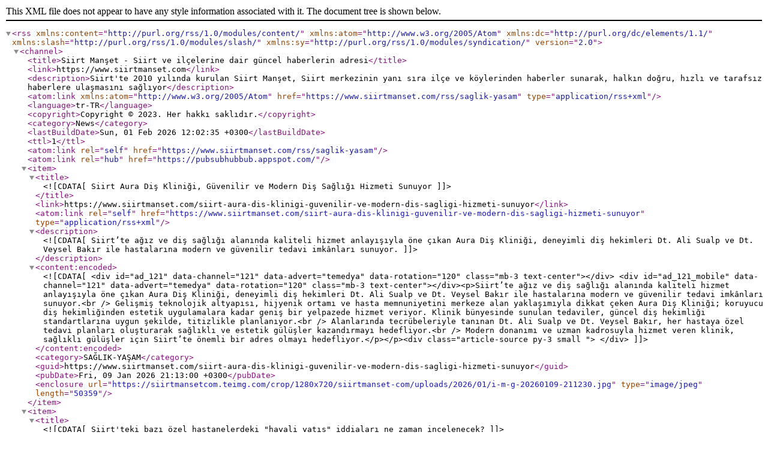

--- FILE ---
content_type: text/xml; charset=utf-8
request_url: https://www.siirtmanset.com/rss/saglik-yasam
body_size: 14287
content:
<?xml version="1.0" encoding="UTF-8"?>
<rss xmlns:content="http://purl.org/rss/1.0/modules/content/" xmlns:atom="http://www.w3.org/2005/Atom" xmlns:dc="http://purl.org/dc/elements/1.1/" xmlns:slash="http://purl.org/rss/1.0/modules/slash/" xmlns:sy="http://purl.org/rss/1.0/modules/syndication/" version="2.0">
  <channel>
    <title>Siirt Manşet - Siirt ve ilçelerine dair güncel haberlerin adresi</title>
    <link>https://www.siirtmanset.com</link>
    <description>Siirt'te 2010 yılında kurulan Siirt Manşet, Siirt merkezinin yanı sıra ilçe ve köylerinden haberler sunarak, halkın doğru, hızlı ve tarafsız haberlere ulaşmasını sağlıyor</description>
    <atom:link xmlns:atom="http://www.w3.org/2005/Atom" href="https://www.siirtmanset.com/rss/saglik-yasam" type="application/rss+xml"/>
    <language>tr-TR</language>
    <copyright>Copyright © 2023. Her hakkı saklıdır.</copyright>
    <category>News</category>
    <lastBuildDate>Sun, 01 Feb 2026 12:02:35 +0300</lastBuildDate>
    <ttl>1</ttl>
    <atom:link rel="self" href="https://www.siirtmanset.com/rss/saglik-yasam"/>
    <atom:link rel="hub" href="https://pubsubhubbub.appspot.com/"/>
    <item>
      <title><![CDATA[Siirt Aura Diş Kliniği, Güvenilir ve Modern Diş Sağlığı Hizmeti Sunuyor]]></title>
      <link>https://www.siirtmanset.com/siirt-aura-dis-klinigi-guvenilir-ve-modern-dis-sagligi-hizmeti-sunuyor</link>
      <atom:link rel="self" href="https://www.siirtmanset.com/siirt-aura-dis-klinigi-guvenilir-ve-modern-dis-sagligi-hizmeti-sunuyor" type="application/rss+xml"/>
      <description><![CDATA[Siirt’te ağız ve diş sağlığı alanında kaliteli hizmet anlayışıyla öne çıkan Aura Diş Kliniği, deneyimli diş hekimleri Dt. Ali Sualp ve Dt. Veysel Bakır ile hastalarına modern ve güvenilir tedavi imkânları sunuyor.]]></description>
      <content:encoded><![CDATA[<div id="ad_121" data-channel="121" data-advert="temedya" data-rotation="120" class="mb-3 text-center"></div>
                                <div id="ad_121_mobile" data-channel="121" data-advert="temedya" data-rotation="120" class="mb-3 text-center"></div><p>Siirt’te ağız ve diş sağlığı alanında kaliteli hizmet anlayışıyla öne çıkan Aura Diş Kliniği, deneyimli diş hekimleri Dt. Ali Sualp ve Dt. Veysel Bakır ile hastalarına modern ve güvenilir tedavi imkânları sunuyor.<br />
Gelişmiş teknolojik altyapısı, hijyenik ortamı ve hasta memnuniyetini merkeze alan yaklaşımıyla dikkat çeken Aura Diş Kliniği; koruyucu diş hekimliğinden estetik uygulamalara kadar geniş bir yelpazede hizmet veriyor. Klinik bünyesinde sunulan tedaviler, güncel diş hekimliği standartlarına uygun şekilde, titizlikle planlanıyor.<br />
Alanlarında tecrübeleriyle tanınan Dt. Ali Sualp ve Dt. Veysel Bakır, her hastaya özel tedavi planları oluşturarak sağlıklı ve estetik gülüşler kazandırmayı hedefliyor.<br />
Modern donanımı ve uzman kadrosuyla hizmet veren klinik, sağlıklı gülüşler için Siirt’te önemli bir adres olmayı hedefliyor.</p></p><div class="article-source py-3 small ">
                </div>
]]></content:encoded>
      <category>SAĞLIK-YAŞAM</category>
      <guid>https://www.siirtmanset.com/siirt-aura-dis-klinigi-guvenilir-ve-modern-dis-sagligi-hizmeti-sunuyor</guid>
      <pubDate>Fri, 09 Jan 2026 21:13:00 +0300</pubDate>
      <enclosure url="https://siirtmansetcom.teimg.com/crop/1280x720/siirtmanset-com/uploads/2026/01/i-m-g-20260109-211230.jpg" type="image/jpeg" length="50359"/>
    </item>
    <item>
      <title><![CDATA[Siirt'teki bazı özel hastanelerdeki "hayali yatış" iddiaları ne zaman incelenecek?]]></title>
      <link>https://www.siirtmanset.com/siirtteki-bazi-ozel-hastanelerdeki-hayali-yatis-iddialari-ne-zaman-incelenecek</link>
      <atom:link rel="self" href="https://www.siirtmanset.com/siirtteki-bazi-ozel-hastanelerdeki-hayali-yatis-iddialari-ne-zaman-incelenecek" type="application/rss+xml"/>
      <description><![CDATA[Siirt'te bazı özel hastanelerin, gerçekte yatış yapılmayan hastalar üzerinden fazla yatış bildiriminde bulunduğu iddiası var.]]></description>
      <content:encoded><![CDATA[<p>Siirt'te bazı özel hastanelerin, gerçekte yatış yapılmayan hastalar üzerinden fazla yatış bildiriminde bulunduğu iddiaları kamuoyunda ciddi rahatsızlık yaratıyor.</p>

<p>Sağlık Bakanlığı’nın bu iddialar üzerine kapsamlı ve tavizsiz bir denetim başlatması bekleniyor.</p>

<p>İddialara göre; özellikle koronavirüs salgını döneminde, hastaneye günübirlik başvurup aynı gün taburcu edilen veya yatış sonrası bazı vatandaşlara sistem üzerinde yatış yapılmış gibi gösterildiği öne sürülüyor. Bu kapsamda son 5 yılın geriye dönük olarak incelenmesi gerektiği vurgulanıyor.</p>

<p>Söz konusu usulsüzlüklerin; yatak ücreti, refakatçi bedeli ve kullanılmayan ilaçların faturalandırılması gibi kalemlerle kamu zararına yol açtığı iddiaları ise konunun vahametini daha da artırıyor.</p><div id="ad_121" data-channel="121" data-advert="temedya" data-rotation="120" class="mb-3 text-center"></div>
                                <div id="ad_121_mobile" data-channel="121" data-advert="temedya" data-rotation="120" class="mb-3 text-center"></div>

<p>Bunun yanı sıra vatandaşların, e-Nabız sistemleri üzerinden özel hastane kayıtlarını mutlaka kontrol etmesi; bilgileri dışında görünen yatışlar, refakatçi ücretleri ve ilaç girişlerini Sağlık Bakanlığı, SGK ve ilgili denetim birimlerine gecikmeden bildirmesi gerektiği belirtiliyor.</p>

<p>Bu iddialar basit bir muhasebe hatası değil; kamu kaynaklarının istismarı ve vatandaşın sağlık hakkının suistimali anlamına geliyor.</p>

<p>Sağlık alanında en küçük şaibeye dahi tahammül edilmemesi gerekirken, Sağlık Bakanlığı'nın yapacağı kapsamlı denetim sonucu gerçeklerin ortaya çıkması talep ediliyor. </p></p><div class="article-source py-3 small ">
                </div>
]]></content:encoded>
      <category>GÜNDEM, SAĞLIK-YAŞAM</category>
      <guid>https://www.siirtmanset.com/siirtteki-bazi-ozel-hastanelerdeki-hayali-yatis-iddialari-ne-zaman-incelenecek</guid>
      <pubDate>Wed, 17 Dec 2025 05:14:00 +0300</pubDate>
      <enclosure url="https://siirtmansetcom.teimg.com/crop/1280x720/siirtmanset-com/uploads/2025/12/in-shot-20251217-051349460.jpg" type="image/jpeg" length="95683"/>
    </item>
    <item>
      <title><![CDATA[Siirt’te KOAH Hastalığı Ele Alındı]]></title>
      <link>https://www.siirtmanset.com/siirtte-koah-hastaligi-ele-alindi</link>
      <atom:link rel="self" href="https://www.siirtmanset.com/siirtte-koah-hastaligi-ele-alindi" type="application/rss+xml"/>
      <description><![CDATA[Siirt Eğitim ve Araştırma Hastanesinde, personellere yönelik Kronik Obstrüktif Akciğer Hastalığı (KOAH) ile ilgili eğitim programı düzenlendi.]]></description>
      <content:encoded><![CDATA[<p>Siirt Eğitim ve Araştırma Hastanesinde, personellere yönelik Kronik Obstrüktif Akciğer Hastalığı (KOAH) ile ilgili eğitim programı düzenlendi.</p>

<p>Eğitim kapsamında, KOAH’ın oluşum mekanizmaları ve klinik bulguları, sigara ve çevresel faktörlerin hastalık üzerindeki etkileri, erken tanının önemi ve kullanılan tanı yöntemleri, güncel tedavi protokollerinde inhaler tedaviler ve cihaz kullanımı, atak yönetimi ve hastalığın ilerlemesini yavaşlatmaya yönelik koruyucu yaklaşımlar ele alındı.</p><div id="ad_121" data-channel="121" data-advert="temedya" data-rotation="120" class="mb-3 text-center"></div>
                                <div id="ad_121_mobile" data-channel="121" data-advert="temedya" data-rotation="120" class="mb-3 text-center"></div>

<p>Program sonunda katılımcılarla interaktif bir soru-cevap bölümü yapılarak klinik uygulamalarda sık karşılaşılan durumlar üzerinden değerlendirmeler yapıldı.</p></p><div class="article-source py-3 small ">
                </div>
]]></content:encoded>
      <category>SAĞLIK-YAŞAM</category>
      <guid>https://www.siirtmanset.com/siirtte-koah-hastaligi-ele-alindi</guid>
      <pubDate>Fri, 21 Nov 2025 09:27:00 +0300</pubDate>
      <enclosure url="https://siirtmansetcom.teimg.com/crop/1280x720/siirtmanset-com/uploads/2025/11/20251120aw583492.jpg" type="image/jpeg" length="33953"/>
    </item>
    <item>
      <title><![CDATA[Siirt Eczacı Odası'ndan Dünya Diyabet Günü Farkındalık Etkinliği]]></title>
      <link>https://www.siirtmanset.com/siirt-eczaci-odasindan-dunya-diyabet-gunu-farkindalik-etkinligi</link>
      <atom:link rel="self" href="https://www.siirtmanset.com/siirt-eczaci-odasindan-dunya-diyabet-gunu-farkindalik-etkinligi" type="application/rss+xml"/>
      <description><![CDATA[Siirt Eczacı Odası ve Siirt İl Sağlık Müdürlüğü iş birliğiyle, 14 Kasım Dünya Diyabet Günü kapsamında SiirtPark AVM’de vatandaşlara yönelik farkındalık etkinliği gerçekleştirildi.]]></description>
      <content:encoded><![CDATA[<p>Siirt Eczacı Odası ve Siirt İl Sağlık Müdürlüğü iş birliğiyle, 14 Kasım Dünya Diyabet Günü kapsamında SiirtPark AVM’de vatandaşlara yönelik farkındalık etkinliği gerçekleştirildi.</p>

<p>Yoğun ilgi gören etkinlikte diyabet konusunda bilgilendirme yapılırken, erken tanının önemi vurgulandı.</p><div id="ad_121" data-channel="121" data-advert="temedya" data-rotation="120" class="mb-3 text-center"></div>
                                <div id="ad_121_mobile" data-channel="121" data-advert="temedya" data-rotation="120" class="mb-3 text-center"></div>

<p>Etkinlik çerçevesinde ziyaretçilere ücretsiz kan şekeri ölçümü yapıldı. Sağlık ekipleri, diyabetin risk faktörleri, belirtileri ve tedavi süreçleri hakkında vatandaşları bilgilendirerek, özellikle erken teşhisin hayati önem taşıdığına dikkat çekti.</p>

<p>Uzmanlar ayrıca sağlıklı beslenme, düzenli fiziksel aktivite ve ilaç uyumu konusunda önerilerde bulunarak diyabetle mücadelenin günlük yaşam alışkanlıklarıyla yakından ilişkili olduğunu ifade etti.</p>

<p>Etkinliği düzenleyen kurumlar, toplumsal farkındalığın artmasının diyabetle mücadelede önemli bir adım olduğunu belirterek katılım sağlayan tüm vatandaşlara teşekkür etti.</p></p><div class="article-source py-3 small ">
                </div>
]]></content:encoded>
      <category>SAĞLIK-YAŞAM</category>
      <guid>https://www.siirtmanset.com/siirt-eczaci-odasindan-dunya-diyabet-gunu-farkindalik-etkinligi</guid>
      <pubDate>Wed, 19 Nov 2025 18:13:00 +0300</pubDate>
      <enclosure url="https://siirtmansetcom.teimg.com/crop/1280x720/siirtmanset-com/uploads/2025/11/fee0bf5d-92fc-4aa8-9898-d8a70f174aae.jpeg" type="image/jpeg" length="13338"/>
    </item>
    <item>
      <title><![CDATA[Siirt’te "Sigarayı Bırak-Kazan" Kampanyası]]></title>
      <link>https://www.siirtmanset.com/siirtte-sigarayi-birak-kazan-kampanyasi</link>
      <atom:link rel="self" href="https://www.siirtmanset.com/siirtte-sigarayi-birak-kazan-kampanyasi" type="application/rss+xml"/>
      <description><![CDATA[Siirt Valiliği bünyesinde, İl Sağlık Müdürlüğü tarafından "Bağımlılıkla Mücadele Seferberliği" kapsamında toplumda tütün kullanımını azaltmak ve vatandaşları dumansız bir yaşam konusunda bilinçlendirmek ve farkındalık oluşturmak amacıyla 1 Aralık 2025 tarihinde "Sigarayı Bırak-Kazan" kampanyası düzenlenecek.]]></description>
      <content:encoded><![CDATA[<p>Siirt Valiliği bünyesinde, İl Sağlık Müdürlüğü tarafından "Bağımlılıkla Mücadele Seferberliği" kapsamında toplumda tütün kullanımını azaltmak ve vatandaşları dumansız bir yaşam konusunda bilinçlendirmek ve farkındalık oluşturmak amacıyla 1 Aralık 2025 tarihinde "Sigarayı Bırak-Kazan" kampanyası düzenlenecek.</p><div id="ad_121" data-channel="121" data-advert="temedya" data-rotation="120" class="mb-3 text-center"></div>
                                <div id="ad_121_mobile" data-channel="121" data-advert="temedya" data-rotation="120" class="mb-3 text-center"></div>

<p>En az bir yıl boyunca sigara içen ve 18 yaşını doldurmuş herkesin başvurabileceği kampanyada, başvuran kişilerin sigara içip içmediği şahitlerce ve uzman hekimlerce belirlenecek. Başvuran kişiler önceden haber vermeksizin uzman hekim kontrolüne çağrılacak, çağrıya icabet etmeyen katılımcılar elenecek. Bırakma gününden itibaren 1 ay süreyle sigara içmeyenler ve diğer tütün ürünlerini kullanmayanlar, ödül için kuraya katılmaya hak kazanacak. Katılımcılar arasında, noter huzurunda, çekilecek kura ile ödül için 4 asil, 4 yedek talihli belirlenecek ve çeyrek altınla ödüllendirilecek.</p>

<p>Kampanyanın 1 Aralık 2025 tarihinde başlayacak ve 1 Ocak 2026 tarihinde sona erecek</p></p><div class="article-source py-3 small ">
                </div>
]]></content:encoded>
      <category>SAĞLIK-YAŞAM</category>
      <guid>https://www.siirtmanset.com/siirtte-sigarayi-birak-kazan-kampanyasi</guid>
      <pubDate>Sat, 15 Nov 2025 09:29:00 +0300</pubDate>
      <enclosure url="https://siirtmansetcom.teimg.com/crop/1280x720/siirtmanset-com/uploads/2025/11/ekran-goruntusu-2025-11-15-093120.jpg" type="image/jpeg" length="49573"/>
    </item>
    <item>
      <title><![CDATA[Pervari’de Yerinde İzleme ve Değerlendirme Denetimi Yapıldı]]></title>
      <link>https://www.siirtmanset.com/pervaride-yerinde-izleme-ve-degerlendirme-denetimi-yapildi</link>
      <atom:link rel="self" href="https://www.siirtmanset.com/pervaride-yerinde-izleme-ve-degerlendirme-denetimi-yapildi" type="application/rss+xml"/>
      <description><![CDATA[Siirt İl Sağlık Müdürlüğü, sağlık hizmetlerinin kalitesini artırmak ve vatandaşlara sunulan hizmetleri yerinde değerlendirmek amacıyla Pervari ilçesinde izleme ve değerlendirme denetimi gerçekleştirdi.]]></description>
      <content:encoded><![CDATA[<p>Siirt İl Sağlık Müdürlüğü, sağlık hizmetlerinin kalitesini artırmak ve vatandaşlara sunulan hizmetleri yerinde değerlendirmek amacıyla Pervari ilçesinde izleme ve değerlendirme denetimi gerçekleştirdi.</p><div id="ad_121" data-channel="121" data-advert="temedya" data-rotation="120" class="mb-3 text-center"></div>
                                <div id="ad_121_mobile" data-channel="121" data-advert="temedya" data-rotation="120" class="mb-3 text-center"></div>

<p>Denetim, Halk Sağlığı Hizmetleri Başkanı Uzm. Dr. Damla Taşçı Küçükşen ve Toplum Sağlığı Birim Sorumlusu Adem Çelik tarafından yürütüldü. İncelemelere, Pervari Toplum Sağlığı Merkezi Başkanı Dr. Elif Cengiz de eşlik etti.</p>

<p>Ziyaretler kapsamında, Pervari Devlet Hastanesi bünyesindeki KETEM birimi, Pervari Aile Sağlığı Merkezi, Beğendik Aile Sağlığı Merkezi ve Pervari Ormandalı Sağlık Evi yerinde incelendi.</p>

<p>Denetimlerde; sağlık hizmetlerinin etkinliği, vatandaşlara sunulan koruyucu ve tedavi edici hizmetlerin kalitesi, personel işleyişi ve kayıt sistemleri değerlendirildi. Tespit edilen güçlü yönlerin korunması, iyileştirmeye açık alanlarda ise geliştirme çalışmaları yapılması yönünde değerlendirmelerde bulunuldu.</p>

<p>Ziyaretin sonunda, ilçede yürütülen sağlık hizmetlerinin daha verimli ve erişilebilir hale getirilmesi amacıyla yapılacak planlı çalışmalar hakkında karşılıklı görüş alışverişinde bulunuldu.</p></p><div class="article-source py-3 small ">
                </div>
]]></content:encoded>
      <category>SAĞLIK-YAŞAM</category>
      <guid>https://www.siirtmanset.com/pervaride-yerinde-izleme-ve-degerlendirme-denetimi-yapildi</guid>
      <pubDate>Thu, 13 Nov 2025 18:11:00 +0300</pubDate>
      <enclosure url="https://siirtmansetcom.teimg.com/crop/1280x720/siirtmanset-com/uploads/2025/11/i-m-g-20251112-w-a0007-scaled.jpg" type="image/jpeg" length="41919"/>
    </item>
    <item>
      <title><![CDATA[Siirt’te Halk Sağlığı Başkanlığı’ndan Geniş Kapsamlı Değerlendirme Toplantısı]]></title>
      <link>https://www.siirtmanset.com/siirtte-halk-sagligi-baskanligindan-genis-kapsamli-degerlendirme-toplantisi</link>
      <atom:link rel="self" href="https://www.siirtmanset.com/siirtte-halk-sagligi-baskanligindan-genis-kapsamli-degerlendirme-toplantisi" type="application/rss+xml"/>
      <description><![CDATA[Siirt İl Sağlık Müdürlüğü Halk Sağlığı Başkanlığı, il genelinde görev yapan Toplum Sağlığı Merkezi Başkanları ve İlçe Sağlık Müdürleri ile geniş katılımlı bir değerlendirme toplantısı gerçekleştirdi.]]></description>
      <content:encoded><![CDATA[<p>Siirt İl Sağlık Müdürlüğü Halk Sağlığı Başkanlığı, il genelinde görev yapan Toplum Sağlığı Merkezi Başkanları ve İlçe Sağlık Müdürleri ile geniş katılımlı bir değerlendirme toplantısı gerçekleştirdi.</p>

<p>Toplantının ana amacı; kurumlar arası koordinasyonu güçlendirmek, iletişimi artırmak ve vatandaşlara daha etkin, kaliteli ve erişilebilir sağlık hizmeti sunmak için yürütülecek çalışmaların planlanması oldu.</p>

<p>Görüşmelerde, sahada yürütülen halk sağlığı hizmetlerinin etkinliği, birimler arası iş birliği süreçleri, koruyucu sağlık hizmetlerinin geliştirilmesi, toplum temelli sağlık yaklaşımlarının güçlendirilmesi ve vatandaş memnuniyetinin artırılması konuları detaylı şekilde ele alındı.</p>

<p>Toplantıya katılan ilçe sağlık yöneticileri, yerelde karşılaşılan ihtiyaç ve sorunları dile getirerek çözüm önerilerini paylaştı. Katılımcılar, sağlık hizmetlerinin daha verimli ve sürdürülebilir hale getirilmesi için yapılabilecek iyileştirmeler üzerinde değerlendirmelerde bulundu.</p><div id="ad_121" data-channel="121" data-advert="temedya" data-rotation="120" class="mb-3 text-center"></div>
                                <div id="ad_121_mobile" data-channel="121" data-advert="temedya" data-rotation="120" class="mb-3 text-center"></div>

<p>Halk Sağlığı Başkanlığı, Siirt genelinde halkın yaşam kalitesini yükseltmek, sağlık hizmetlerini her noktada erişilebilir hale getirmek ve kurumlar arası koordinasyonu güçlendirmek amacıyla hizmet odaklı çalışmalarını kararlılıkla sürdüreceğini bildirdi.</p></p><div class="article-source py-3 small ">
                </div>
]]></content:encoded>
      <category>SAĞLIK-YAŞAM</category>
      <guid>https://www.siirtmanset.com/siirtte-halk-sagligi-baskanligindan-genis-kapsamli-degerlendirme-toplantisi</guid>
      <pubDate>Tue, 11 Nov 2025 17:41:00 +0300</pubDate>
      <enclosure url="https://siirtmansetcom.teimg.com/crop/1280x720/siirtmanset-com/uploads/2025/11/i-m-g-20251111-w-a0004-scaled.jpg" type="image/jpeg" length="70251"/>
    </item>
    <item>
      <title><![CDATA[Siirt’te Ablasından Karaciğer Nakli Alan Vatandaş Tüm Organlarını Bağışladı]]></title>
      <link>https://www.siirtmanset.com/siirtte-ablasindan-karaciger-nakli-alan-vatandas-tum-organlarini-bagisladi</link>
      <atom:link rel="self" href="https://www.siirtmanset.com/siirtte-ablasindan-karaciger-nakli-alan-vatandas-tum-organlarini-bagisladi" type="application/rss+xml"/>
      <description><![CDATA[Siirt’te daha önce ablasından karaciğer nakli alan bir vatandaş, Organ Bağış Haftasında uğradığı stantta tüm organlarını bağışladı.]]></description>
      <content:encoded><![CDATA[<p>Siirt’te daha önce ablasından karaciğer nakli alan bir vatandaş, Organ Bağış Haftasında uğradığı stantta tüm organlarını bağışladı.</p><div id="ad_121" data-channel="121" data-advert="temedya" data-rotation="120" class="mb-3 text-center"></div>
                                <div id="ad_121_mobile" data-channel="121" data-advert="temedya" data-rotation="120" class="mb-3 text-center"></div>

<p>Siirt İl Sağlık Müdürlüğü organ bağış birimi ekipleri, Güres Caddesi’nde 3-9 Organ Bağış Haftası kapsamında stant açtı. Ekipler, vatandaşları organ bağışı konusunda bilgilendirdi. Bir dönem organ bekleyen 37 yaşındaki Ömer Özüm, stantta uğrayarak tüm organlarını bağışladı.</p>

<p>Evli ve 2 kız çocuk babası Ömer Özüm 2015 yılında karaciğer nakli olduğunu söyledi. Ablasından karaciğer nakli aldığını söyleyen Özüm şimdi de bağışçı olduğunu belirterek, "Hepatit B’den dolayı karaciğerim hasar gördü. Buradan geçerken organ bağışçısı olmak istedim ve tüm organlarımı bağışlamak istedim. Benim gibi organ bekleyenlere rabbimden şifa diliyorum. Tez zamanda inşallah sağlıklarına kavuşurlar" dedi.</p>

<p>Özüm, organ beklemenin çok zor bir süreç olduğunu ifade ederek, "Gerçekten herkes için aile için hasta için çok zor bir süreç ama umutlarını kaybetmesinler. En kısa zamanda organlar bulunur inşallah, sağlıklarına kavuştular. Ben de empati yaparak organ bağışçısı olmak istedim" ifadelerinde bulundu.</p></p><div class="article-source py-3 small ">
                </div>
]]></content:encoded>
      <category>SAĞLIK-YAŞAM</category>
      <guid>https://www.siirtmanset.com/siirtte-ablasindan-karaciger-nakli-alan-vatandas-tum-organlarini-bagisladi</guid>
      <pubDate>Wed, 05 Nov 2025 18:00:00 +0300</pubDate>
      <enclosure url="https://siirtmansetcom.teimg.com/crop/1280x720/siirtmanset-com/uploads/2025/11/20251105aw573130.jpg" type="image/jpeg" length="13936"/>
    </item>
    <item>
      <title><![CDATA[Siirt’te Mobil Diş Kliniği Köy Köy Hizmet Veriyor]]></title>
      <link>https://www.siirtmanset.com/siirtte-mobil-dis-klinigi-koy-koy-hizmet-veriyor</link>
      <atom:link rel="self" href="https://www.siirtmanset.com/siirtte-mobil-dis-klinigi-koy-koy-hizmet-veriyor" type="application/rss+xml"/>
      <description><![CDATA[Siirt İl Sağlık Müdürlüğü, vatandaşların ağız ve diş sağlığı hizmetlerine kolayca ulaşabilmesi amacıyla yürüttüğü mobil sağlık çalışmalarını sürdürüyor. Bu kapsamda Mobil Diş Kliniği aracı, bugün Sütlüce Köyü’nde vatandaşlara hizmet verdi.]]></description>
      <content:encoded><![CDATA[<div id="ad_121" data-channel="121" data-advert="temedya" data-rotation="120" class="mb-3 text-center"></div>
                                <div id="ad_121_mobile" data-channel="121" data-advert="temedya" data-rotation="120" class="mb-3 text-center"></div><p>Siirt İl Sağlık Müdürlüğü, vatandaşların ağız ve diş sağlığı hizmetlerine kolayca ulaşabilmesi amacıyla yürüttüğü mobil sağlık çalışmalarını sürdürüyor. Bu kapsamda Mobil Diş Kliniği aracı, bugün Sütlüce Köyü’nde vatandaşlara hizmet verdi.<br />
Zor ulaşım bölgelerinde yaşayan vatandaşların tedaviye erişimini kolaylaştırmayı hedefleyen çalışmada 36 kişi muayene edildi, 42 diş tedavisi işlemi gerçekleştirildi. Tedaviler arasında diş çekimi, dolgu, flor uygulaması ve diş temizliği gibi işlemler yer aldı.<br />
İl Sağlık Müdürlüğü’nden yapılan açıklamada, “Mobil diş kliniğimizle merkezden uzak köylerdeki vatandaşlarımızın da nitelikli sağlık hizmetlerinden yararlanmasını sağlıyoruz. Halkımızın sağlığı önceliğimizdir.” denildi.<br />
Mobil diş kliniği çalışmalarının, önümüzdeki günlerde farklı köy ve bölgelerde de devam edeceği bildirildi.</p></p><div class="article-source py-3 small ">
                </div>
]]></content:encoded>
      <category>SAĞLIK-YAŞAM</category>
      <guid>https://www.siirtmanset.com/siirtte-mobil-dis-klinigi-koy-koy-hizmet-veriyor</guid>
      <pubDate>Tue, 04 Nov 2025 18:47:00 +0300</pubDate>
      <enclosure url="https://siirtmansetcom.teimg.com/crop/1280x720/siirtmanset-com/uploads/2025/11/i-m-g-20251104-w-a0000-1.jpg" type="image/jpeg" length="72777"/>
    </item>
    <item>
      <title><![CDATA[Eruh'un Çinli Doktoru Yuan Hastaların Hizmetinde]]></title>
      <link>https://www.siirtmanset.com/eruhun-cinli-doktoru-yuan-hastalarin-hizmetinde</link>
      <atom:link rel="self" href="https://www.siirtmanset.com/eruhun-cinli-doktoru-yuan-hastalarin-hizmetinde" type="application/rss+xml"/>
      <description><![CDATA[Sağlık Bakanlığınca 9 ay önce Siirt'in Eruh ilçesine atanan Dr. Yuan Zhilin, Eruh Devlet Hastanesi Evde Sağlık Hizmetleri Birimi'nde hastalara hizmet için görev yapıyor.]]></description>
      <content:encoded><![CDATA[<p>Sağlık Bakanlığınca 9 ay önce Siirt'in Eruh ilçesine atanan Dr. Yuan Zhilin, Eruh Devlet Hastanesi Evde Sağlık Hizmetleri Birimi'nde hastalara hizmet için görev yapıyor.</p>

<p>Yuan Zhilin, Çin'de ilkokul eğitiminin ardından 13 yaşında geldiği Türkiye'de ortaokul ve lise eğitimini tamamladı.</p>

<p>Üniversite öğrenimini Çin'de tıp alanında yapan Yuan, annesinin 20 yıl boyunca Türkiye'de sürdürdüğü doktorluk görevini devam ettirmek amacıyla 2014'te Türkiye'ye döndü.</p>

<p>Özel kurslarda Çince eğitim vermeye başlayan Yuan, bu sırada Tıp Doktorluğu Alanında Yurt Dışı Yükseköğretim Diploma Denkliği İçin Seviye Tespit Sınavı'na hazırlandı.</p>

<p>Yuan, geçen yıl sınavı kazanmasının ardından Sağlık Bakanlığınca 9 ay önce Siirt'in Eruh ilçesine atandı.</p>

<p>Eruh Devlet Hastanesi Evde Sağlık Hizmetleri Birimi'nde pratisyen hekim olarak çalışmaya başlayan 45 yaşındaki Yuan, vatandaşlara hizmet veriyor.</p><div id="ad_121" data-channel="121" data-advert="temedya" data-rotation="120" class="mb-3 text-center"></div>
                                <div id="ad_121_mobile" data-channel="121" data-advert="temedya" data-rotation="120" class="mb-3 text-center"></div>

<p>Dr. Yuan Zhilin, çocuk yaşta geldiği Türkiye'yi çok sevdiğini ve bundan dolayı yaşamını burada sürdürdüğünü söyledi.</p>

<p>Çin'e giden bir Türk vatandaşının 1993 yılında daveti üzerine doktor annesiyle Türkiye'ye geldiğini ifade eden Yuan, İstanbul'da ortaokul ve liseyi okuduğunu belirtti.</p>

<p>Babasının da doktor olduğunu fakat Çin'de görev yaptığı için gidiş geliş yaptığını dile getiren Yuan, İstanbul'u çok sevdiğini ifade etti.</p>

<p>Annesinin emekli olduktan sonra ülkesine geri döndüğünü anlatan Yuan, şunları kaydetti:</p>

<p>"Annem Çin tıbbı üzerine çalışıyordu ve yaklaşık 20 yıl burada (Türkiye'de) görev yaptı. Ben de ortaokul ve liseyi Türkiye'de okuduktan sonra üniversite okumak üzere Çin'e gittim. Üniversite eğitiminin ardından Türkiye'ye geldim. Türkiye benim için iyi çünkü küçüklüğümden beri burada yaşıyorum ve artık alıştım. Başka ülkelere göre burası benim için daha iyi. Uzun yıllar İstanbul'da yaşadım. İnsanları, manzaraları, iklimi, yemek kültürü çok iyi."</p>

<p>"Siirt'in yemeği büryanı çok seviyorum"</p>

<p>Eruh ilçesine atandığında ilk başta haritada yerini bulamadığını ve şaşkınlık yaşadığını ifade eden Yuan, uçakla Siirt'e, oradan da servisle ilçeye geldiğini anlattı.</p>

<p>İlçede uzun yıllar görev yapmak istediğini belirten Yuan, şöyle konuştu:"Eruh'un insanları çok temiz, bana çok iyi davranıyorlar ve beni çok seviyorlar. Burada devamlı kalmayı düşünüyorum. Yavaş yavaş bana alıştılar, sokakta selam veriyorlar, çaya davet ediyorlar. Siirt'in yemeği büryanı çok seviyorum. Her seferinde 1,5 porsiyon büryan yiyorum. Çocuklar da çok cana yakın, sokaktan geçince selamlaşıyoruz. Benimle İngilizce konuşuyorlar."</p></p><div class="article-source py-3 small ">
                </div>
]]></content:encoded>
      <category>SAĞLIK-YAŞAM</category>
      <guid>https://www.siirtmanset.com/eruhun-cinli-doktoru-yuan-hastalarin-hizmetinde</guid>
      <pubDate>Mon, 03 Nov 2025 18:39:00 +0300</pubDate>
      <enclosure url="https://siirtmansetcom.teimg.com/crop/1280x720/siirtmanset-com/uploads/2025/11/thumbs-b-c-9caa7b5039396a2065ad8d3266881aac.jpg" type="image/jpeg" length="71596"/>
    </item>
    <item>
      <title><![CDATA[Siirt’te ambulans uçak, 40 günlük bebek için havalandı]]></title>
      <link>https://www.siirtmanset.com/siirtte-ambulans-ucak-40-gunluk-bebek-icin-havalandi</link>
      <atom:link rel="self" href="https://www.siirtmanset.com/siirtte-ambulans-ucak-40-gunluk-bebek-icin-havalandi" type="application/rss+xml"/>
      <description><![CDATA[Siirt’te kalp yetmezliği tanısı konulan 40 günlük bebek için ambulans uçak havalandı.]]></description>
      <content:encoded><![CDATA[<p>Siirt’te kalp yetmezliği tanısı konulan 40 günlük bebek için ambulans uçak havalandı.</p><div id="ad_121" data-channel="121" data-advert="temedya" data-rotation="120" class="mb-3 text-center"></div>
                                <div id="ad_121_mobile" data-channel="121" data-advert="temedya" data-rotation="120" class="mb-3 text-center"></div>

<p>Siirt’te 40 günlük M.H. adlı bebeğe kalp yetmezliği tanısı konuldu. Bebeğin ileri tetkik ve tedavisi için Konya’ya sevk edilmesine karar verildi. Bunun üzerine Sağlık Bakanlığı tarafından Siirt’e ambulans uçak gönderildi. Ambulansla Siirt Havalimanına götürülen bebek, tedavisi için uçakla Konya Şehir Hastanesine nakledildi.</p></p><div class="article-source py-3 small ">
                </div>
]]></content:encoded>
      <category>SAĞLIK-YAŞAM</category>
      <guid>https://www.siirtmanset.com/siirtte-ambulans-ucak-40-gunluk-bebek-icin-havalandi</guid>
      <pubDate>Wed, 24 Jan 2024 15:05:00 +0300</pubDate>
      <enclosure url="https://siirtmansetcom.teimg.com/crop/1280x720/siirtmanset-com/uploads/2024/01/uu-2.jpg" type="image/jpeg" length="50448"/>
    </item>
    <item>
      <title><![CDATA[Kızılay'dan 'Kan Bağışı' çağrısı]]></title>
      <link>https://www.siirtmanset.com/kizilaydan-kan-bagisi-cagrisi-1</link>
      <atom:link rel="self" href="https://www.siirtmanset.com/kizilaydan-kan-bagisi-cagrisi-1" type="application/rss+xml"/>
      <description><![CDATA[Kan stoklarında ciddi oranda düşüş yaşandığı belirten Kızılay Siirt Şubesi, gönüllülere kan bağışı çağrısında bulunuldu.]]></description>
      <content:encoded><![CDATA[<p>Kan stoklarında ciddi oranda düşüş yaşandığı belirten Kızılay Siirt Şubesi, gönüllülere kan bağışı çağrısında bulunuldu.</p>

<p>Siirt Kızılay Şubesi, kan bağışı oranlarında ciddi düşüş yaşandığını belirterek, hastanelerin kan ihtiyaçlarının aynı oranda devam ettiği vurgulandı.</p><div id="ad_121" data-channel="121" data-advert="temedya" data-rotation="120" class="mb-3 text-center"></div>
                                <div id="ad_121_mobile" data-channel="121" data-advert="temedya" data-rotation="120" class="mb-3 text-center"></div>

<p>Kızılay, kan bağışlarının devam etmesi ve stokların tekrardan istenilen seviyelere gelmesi için kan bağışçılarının kan bağışında bulunmaları istenildi.</p></p><div class="article-source py-3 small ">
                </div>
]]></content:encoded>
      <category>SAĞLIK-YAŞAM</category>
      <guid>https://www.siirtmanset.com/kizilaydan-kan-bagisi-cagrisi-1</guid>
      <pubDate>Tue, 23 Jan 2024 08:27:00 +0300</pubDate>
      <enclosure url="https://siirtmansetcom.teimg.com/crop/1280x720/siirtmanset-com/uploads/2024/01/kan-1.jpg" type="image/jpeg" length="80004"/>
    </item>
    <item>
      <title><![CDATA[Siirt Belediyesi, ihtiyaç sahibi ailelere sıcak yemek yardımı yapmaya devam ediyor]]></title>
      <link>https://www.siirtmanset.com/siirt-belediyesi-ihtiyac-sahibi-ailelere-sicak-yemek-yardimi-yapmaya-devam-ediyor</link>
      <atom:link rel="self" href="https://www.siirtmanset.com/siirt-belediyesi-ihtiyac-sahibi-ailelere-sicak-yemek-yardimi-yapmaya-devam-ediyor" type="application/rss+xml"/>
      <description><![CDATA[Siirt Belediyesi, Sosyal belediyecilik çalışmaları kapsamında ihtiyaç sahibi ailelere yardım elini uzatmaya devam ediyor.]]></description>
      <content:encoded><![CDATA[<p>Siirt Belediyesi, Sosyal belediyecilik çalışmaları kapsamında ihtiyaç sahibi ailelere yardım elini uzatmaya devam ediyor.</p><div id="ad_121" data-channel="121" data-advert="temedya" data-rotation="120" class="mb-3 text-center"></div>
                                <div id="ad_121_mobile" data-channel="121" data-advert="temedya" data-rotation="120" class="mb-3 text-center"></div>

<p>Siirt Valisi ve Belediye Başkan Vekili Dr. Kemal Kızılkaya’nın talimatıyla, Kültür ve Sosyal İşler Müdürlüğü ekipleri, ihtiyaç sahibi aileleri konutlarında ziyaret ederek, hazırlanan sıcak yemekleri ailelere dağıtmaya devam ediyor.</p>

<p>İhtiyaç sahibi olup, evlerinde tek kalan hasta, yaşlı, engelli ve yemek yapma durumu olmayan vatandaşlara yardım elini uzatan Siirt Belediyesi, Kızlar Tepesi Sosyal Tesislerinde özenle hazırlanan sıcak yemekleri, her gün ihtiyaç sahibi 150 ailenin konutuna götürerek teslim ediyor.</p>

<p>Vatandaşlar da uygulamadan duydukları memnuniyeti ifade ederek, Vali Dr. Kızılkaya’ya ve belediye çalışanlarına teşekkür ettiler.</p>

<p>Sosyal belediyecilik anlayışıyla ihtiyaç sahibi ailelere sosyal yardımların devam edeceği belirtildi.</p>

<p>Çevresinde hasta, yaşlı ya da tek başına olduğu için yemek yapamayan, ihtiyaç sahibi komşuları olanların belediyenin Whatsapp hattından ulaşılabileceği kaydedildi.</p></p><div class="article-source py-3 small ">
                </div>
]]></content:encoded>
      <category>SAĞLIK-YAŞAM</category>
      <guid>https://www.siirtmanset.com/siirt-belediyesi-ihtiyac-sahibi-ailelere-sicak-yemek-yardimi-yapmaya-devam-ediyor</guid>
      <pubDate>Tue, 23 Jan 2024 08:17:00 +0300</pubDate>
      <enclosure url="https://siirtmansetcom.teimg.com/crop/1280x720/siirtmanset-com/uploads/2024/01/sss-2.JPG" type="image/jpeg" length="65068"/>
    </item>
    <item>
      <title><![CDATA[78 yaşındaki hastanın safra kesesinden yüzlerce taş çıktı]]></title>
      <link>https://www.siirtmanset.com/78-yasindaki-hastanin-safra-kesesinden-yuzlerce-tas-cikti</link>
      <atom:link rel="self" href="https://www.siirtmanset.com/78-yasindaki-hastanin-safra-kesesinden-yuzlerce-tas-cikti" type="application/rss+xml"/>
      <description><![CDATA[Karın ağrısı şikayetiyle hastaneye başvuran 78 yaşındaki hastanın safra kesesinden yüzlerce taş çıkarıldı.]]></description>
      <content:encoded><![CDATA[<p>Karın ağrısı şikayetiyle hastaneye başvuran 78 yaşındaki hastanın safra kesesinden yüzlerce taş çıkarıldı.</p>

<p>Uzun süredir devam eden karın ağrısı, hazımsızlık ve bulantı şikayetiyle Siirt’te özel bir hastaneye başvuran kadın hasta tedavi altına alındı. Hasta, yapılan tetkiklerin ardından ameliyata alındı. Genel Cerrahi Uzmanı Doç. Dr. Akın Önder tarafından gerçekleştirilen ameliyatta, hastanın safra kesesinde irili ufaklı yüzlerce taş çıkarıldı. Ameliyatı yapan Önder; "Hastamız 78 yaşında kadın hastadır. Bize karın şişkinliği, hazımsızlık, ara ara bulantı ve kusma şikayetleri ile yaklaşık bir ay önce başvurdu. Yaptığımız tetkiklerde safra kesesinde çok sayıda taş, endoskopide ise midede antral gastrit mevcuttu. Bu şirketleri mideden ziyade biz safra kesesine bağladık. Hastamız yaşlı olduğu için kalp ve akciğer problemleri mevcuttu. İlgili branşlardan konsültasyonlar istedik. Gereken hazırlığımızı yaptık. Hastayı ameliyat etme kararı aldık. Ameliyatta safra kesesi normalden biraz daha büyüktü. Ameliyatımız başarılı geçti. Safra kesesini çıkarıp baktığımızda ummadığımız kadar taş mevcuttu. Hasta şu anda klinikte yatıyor. Genel durumu iyi taburcu etmeyi düşünüyoruz’’ dedi.</p><div id="ad_121" data-channel="121" data-advert="temedya" data-rotation="120" class="mb-3 text-center"></div>
                                <div id="ad_121_mobile" data-channel="121" data-advert="temedya" data-rotation="120" class="mb-3 text-center"></div>

<p><img class="" height="1600" src="https://siirtmansetcom.teimg.com/siirtmanset-com/uploads/2024/01/20240120aw124193-3.jpg" width="900" /></p></p><div class="article-source py-3 small ">
                </div>
]]></content:encoded>
      <category>SAĞLIK-YAŞAM</category>
      <guid>https://www.siirtmanset.com/78-yasindaki-hastanin-safra-kesesinden-yuzlerce-tas-cikti</guid>
      <pubDate>Mon, 22 Jan 2024 10:05:00 +0300</pubDate>
      <enclosure url="https://siirtmansetcom.teimg.com/crop/1280x720/siirtmanset-com/uploads/2024/01/20240120aw124193-0.jpg" type="image/jpeg" length="29701"/>
    </item>
    <item>
      <title><![CDATA[Siirt’te 1 milyon 203 bin 321 kişi ayakta tedavi gördü]]></title>
      <link>https://www.siirtmanset.com/siirtte-1-milyon-203-bin-321-kisi-ayakta-tedavi-gordu</link>
      <atom:link rel="self" href="https://www.siirtmanset.com/siirtte-1-milyon-203-bin-321-kisi-ayakta-tedavi-gordu" type="application/rss+xml"/>
      <description><![CDATA[Siirt Eğitim ve Araştırma Hastanesinde 2023 yılında 1 milyon 203 bin 321 kişi ayakta tedavi gördü.]]></description>
      <content:encoded><![CDATA[<p>Siirt Eğitim ve Araştırma Hastanesinde 2023 yılında 1 milyon 203 bin 321 kişi ayakta tedavi gördü.</p>

<p>Siirt Eğitim ve Araştırma Hastanesi Başhekimi Dr. Öğr. Üyesi Çağdaş Kaynak, 2023 yılındaki muayene sayıları, yatan hasta sayıları, doğum ve ameliyat istatistikleri hakkında bilgi verdi.</p><div id="ad_121" data-channel="121" data-advert="temedya" data-rotation="120" class="mb-3 text-center"></div>
                                <div id="ad_121_mobile" data-channel="121" data-advert="temedya" data-rotation="120" class="mb-3 text-center"></div>

<p>Başhekim Kaynak, 12 aylık dönemde Siirt nüfusunun yaklaşık 4 katı vatandaşın hastane bünyesinde sağlık hizmeti aldığını, 1 milyon 203 bin 321 kişinin ayakta tedavi, 31 bin 412 hastanın yatarak tedavi gördüğü, bin 119 hastaya başarı ile anjiyo işlemi yapıldığı, 411 hastanın A grubu, 5 bin 350 hastanın B grubu, 7 bin 113 hastanın C grubu ameliyatlar olmak üzere toplam 12 bin 874 hastaya ağır ve orta derece zorlukta ameliyatlar yapıldığını söyledi.</p>

<p>476 bin 387 hastanın acil serviste ayakta tedavi gördüğü bilgisini paylaşan Kaynak, "726 bin 934 hastanın polikliniklerde ayakta tedavi gördüğü, 2 bin 156 hastanın normal doğum, bin 555 hastanın sezaryen doğum olmak üzere toplam 3 bin 711 hastanın canlı doğum yaptığı, görüntüleme merkezinde, 40 bin 761 hastanın MR’ı, 50 bin 118 hastaya bilgisayarlı tomografi filmi çekildi" dedi.</p>

<p>Bin 52 hastanın kemoterapi biriminde tedavi gördüğünü aktaran Kaynak, 494 hastanın yanık ünitesinde tedavi gördüğü, 351 hastanın palyatif servisinde tedavi gördüğü, 268 bin 798 hastanın merkezi hekim randevu sistemi (MHRS/Alo 182) üzerinden randevu alarak polikliniklerde muayene olduğu ve evde sağlık hizmetleri biriminde 2 bin 969 kayıtlı hastanın evlerinde 8 bin 245 defa ziyaret edilip, sağlık hizmeti verildiğini ifade etti.</p>

<p>Kaynak, sözlerini şöyle tamamladı:“Hastanemiz bünyesinde görev yapan doktor, hemşire, ebe ve diğer yardımcı sağlık personeli, 7 gün 24 saat esasına göre sağlık hizmeti verebilmek için özverili, gayretli ve yoğun bir tempoda çalışmaktadır. Fedakarca ve özveri içinde poliklinik ve sağlık hizmeti veren hastanemiz yönetimine, doktor, hemşire ve diğer yardımcı sağlık personellerine, ayrıca böylesine yoğun bir çalışma ortamında sağlık çalışanlarına yardımcı olmak sureti ile gösterdikleri anlayış, hoşgörü için de hasta ve hasta yakınlarına teşekkür ediyorum.”</p></p><div class="article-source py-3 small ">
                </div>
]]></content:encoded>
      <category>SAĞLIK-YAŞAM</category>
      <guid>https://www.siirtmanset.com/siirtte-1-milyon-203-bin-321-kisi-ayakta-tedavi-gordu</guid>
      <pubDate>Fri, 19 Jan 2024 08:05:00 +0300</pubDate>
      <enclosure url="https://siirtmansetcom.teimg.com/crop/1280x720/siirtmanset-com/uploads/2024/01/20240118aw122883-0.jpg" type="image/jpeg" length="41269"/>
    </item>
    <item>
      <title><![CDATA[Siirt’te 78 yaşındaki bayan hastanın safra kesesinden binlerce taş çıktı]]></title>
      <link>https://www.siirtmanset.com/siirtte-78-yasindaki-bayan-hastanin-safra-kesesinden-binlerce-tas-cikti</link>
      <atom:link rel="self" href="https://www.siirtmanset.com/siirtte-78-yasindaki-bayan-hastanin-safra-kesesinden-binlerce-tas-cikti" type="application/rss+xml"/>
      <description><![CDATA[Siirt’te 78 yaşındaki kadın hasta, 2 saat süren ameliyatla safra kesesindeki taşlardan kurtuldu. Ameliyat edilen kadının safra kesesinden binlerce taş çıkarıldı.]]></description>
      <content:encoded><![CDATA[<p>Siirt’te 78 yaşındaki kadın hasta, 2 saat süren ameliyatla safra kesesindeki taşlardan kurtuldu. Ameliyat edilen kadının safra kesesinden binlerce taş çıkarıldı.</p><div id="ad_121" data-channel="121" data-advert="temedya" data-rotation="120" class="mb-3 text-center"></div>
                                <div id="ad_121_mobile" data-channel="121" data-advert="temedya" data-rotation="120" class="mb-3 text-center"></div>

<p>Siirt’te ağrıları nedeniyle Özel Siirt Hayat Hastanesine giden 78 yaşındaki Kadına "akut kolesistit" teşhisi konuldu. Hasta, tetkiklerinin tamamlanmasının ardından ameliyata alındı.&nbsp; Özel Siirt Hayat Hastanesi Genel Cerrahi Uzmanı Doç.Dr. Önder tarafından gerçekleştirilen ameliyatta, hastanın safra kesesinde irili ufaklı binlerce taşın bulunduğu belirlendi. 78 yaşındaki bayan hasta, iki saat süren operasyonla safra kesesindeki taşlardan kurtuldu. Özel Siirt Hayat Hastanesi Genel Cerrahi Uzmanı Doç. Dr. Akın Önder, yaptığı açıklamada, ilk kez bir hastanın safra kesesinden bu kadar taş çıktığına şahit olduğunu belirterek, "Safra kesesini çıkarttığımızda içinde binlerce taşın olduğunu gördük. Uzun süren ameliyatın ardından safra kesesinden binlerce taş çıkardık. Hastamız şu an çok iyi durumda" dedi.</p>

<p><img class="" height="935" src="https://siirtmansetcom.teimg.com/siirtmanset-com/uploads/2024/01/4090d733-073b-42ec-ba67-ee0200fe51d4-1.jpeg" width="1000" /></p></p><div class="article-source py-3 small ">
                </div>
]]></content:encoded>
      <category>SAĞLIK-YAŞAM</category>
      <guid>https://www.siirtmanset.com/siirtte-78-yasindaki-bayan-hastanin-safra-kesesinden-binlerce-tas-cikti</guid>
      <pubDate>Wed, 17 Jan 2024 09:27:00 +0300</pubDate>
      <enclosure url="https://siirtmansetcom.teimg.com/crop/1280x720/siirtmanset-com/uploads/2024/01/siirtte-78-yasindaki-bayan-hastanin-safra-kesesinden-binlerce-tas-cikti-bc621.jpg" type="image/jpeg" length="30115"/>
    </item>
    <item>
      <title><![CDATA[Özel Siirt Hayat Hastanesinde hızlı atnijen testi ile hastalığınızı hemen öğrenebilirsiniz]]></title>
      <link>https://www.siirtmanset.com/ozel-siirt-hayat-hastanesinde-hizli-atnijen-testi-ile-hastaliginizi-hemen-ogrenebilirsiniz</link>
      <atom:link rel="self" href="https://www.siirtmanset.com/ozel-siirt-hayat-hastanesinde-hizli-atnijen-testi-ile-hastaliginizi-hemen-ogrenebilirsiniz" type="application/rss+xml"/>
      <description><![CDATA[ Özel Siirt Hayat Hastanesinde hızlı antijen test ile hem Influenza, hem Covid, hem RSV ve hem de Adenovirüs gibi 4 ayrı Solunum Yolu Hastalığının tanısını 20 dakika içerinde öğrenebilirsiniz.]]></description>
      <content:encoded><![CDATA[<p>Kış aylarıyla birlikte enfeksiyon hastalıklarında artış olduğuna dikkat çeken Özel Siirt Hayat Hastanesi İç Hastalıkları (Dahiliye) Uzmanı Dr. Bilal Altunışık, benzer şikayetler veren Covid-19, İnfluenza – A, İnfluenza – B, Adenovirüs ve RSV (Solunum Sinsityal Virüsü)’nün tek test yöntemiyle, bireyde hangi virüs olduğu tespit edildiğini ifade ederek, doğru tedavi uygulanabildiğini belirtti.&nbsp;&nbsp; Testlerin hem yetişkinlerde, hem de çocuklarda kullanılabildiğini açıklayan Dr. Altunışık; hem çocuklarda, hem yetişkinlerde üst solunum yolları enfeksiyonlarında artış görülmektedir. Özellikle hala salgının devam ettiği bugünlerde halsizlik, öksürük ve boğaz ağrısı gibi şikâyetleri olan herkesin, aklındaki soru: "Acaba covid miyim, grip mi?" Her hastalık için ayrı ayrı test yaptırmak yerine artık tek bir test ile hangi solunum yolu enfeksiyonu hastalığını geçirdiğinizi kolaylıkla öğrenilebilmektedir.&nbsp;&nbsp; PCR testinde olduğu gibi burundan alınan sürüntü yöntemiyle yapılan bu testle; Covid-19,İnfluenza – A, İnfluenza – B, Adenovirüs ve RSV (Solunum Sinsityal Virüsü)nden hangisinin hastalığınıza sebep olduğunu 20 dakika da öğrenilmekte, hastalığın net olarak teşhis edilmesiyle doğru tedaviyi hızlı bir şekilde alınmaktadır” dedi.</p><div id="ad_121" data-channel="121" data-advert="temedya" data-rotation="120" class="mb-3 text-center"></div>
                                <div id="ad_121_mobile" data-channel="121" data-advert="temedya" data-rotation="120" class="mb-3 text-center"></div>

<p><img class="" height="1415" src="https://siirtmansetcom.teimg.com/siirtmanset-com/uploads/2024/01/36c876e9-cbf5-423a-9941-3ebc73c3a0d5.jpeg" width="1000" /></p></p><div class="article-source py-3 small ">
                </div>
]]></content:encoded>
      <category>SAĞLIK-YAŞAM</category>
      <guid>https://www.siirtmanset.com/ozel-siirt-hayat-hastanesinde-hizli-atnijen-testi-ile-hastaliginizi-hemen-ogrenebilirsiniz</guid>
      <pubDate>Tue, 16 Jan 2024 14:42:00 +0300</pubDate>
      <enclosure url="https://siirtmansetcom.teimg.com/crop/1280x720/siirtmanset-com/uploads/2024/01/5e6e6.jpg" type="image/jpeg" length="42987"/>
    </item>
    <item>
      <title><![CDATA[Siirt'te yaralı kedi tedavi altına alındı]]></title>
      <link>https://www.siirtmanset.com/siirtte-yarali-kedi-tedavi-altina-alindi</link>
      <atom:link rel="self" href="https://www.siirtmanset.com/siirtte-yarali-kedi-tedavi-altina-alindi" type="application/rss+xml"/>
      <description><![CDATA[Siirt'te Bahçelievler Mahallesi'nde bir esnaf, iş yerini açtığı sırada çenesinden yaralanan bir kedi buldu. Esnaf, kediye mama vererek durumu Siirt Belediyesine bildirdi. Kedi, Siirt Üniversitesi Veteriner Fakültesi Hayvan Sağlığı Uygulama ve Araştırma Hastanesine götürülerek tedavi edildi.]]></description>
      <content:encoded><![CDATA[<p>Siirt'te Bahçelievler Mahallesi'nde bir esnaf, iş yerini açtığı sırada çenesinden yaralanan bir kedi buldu. Esnaf, kediye mama vererek durumu Siirt Belediyesine bildirdi. Kedi, Siirt Üniversitesi Veteriner Fakültesi Hayvan Sağlığı Uygulama ve Araştırma Hastanesine götürülerek tedavi edildi.</p><div id="ad_121" data-channel="121" data-advert="temedya" data-rotation="120" class="mb-3 text-center"></div>
                                <div id="ad_121_mobile" data-channel="121" data-advert="temedya" data-rotation="120" class="mb-3 text-center"></div>

<p>Siirt'te bir esnaf tarafından yaralı halde bulunan kedi tedavi altına alındı. Bahçelievler Mahallesi'nde esnaf, iş yerini açtığı sırada çenesinden yaralanan kediyi fark etti. İş yerine aldığı kediye mama veren esnaf, durumu Siirt Belediyesine bildirdi. Veteriner İşleri Müdürlüğü ekiplerince iş yerinden alınan kedi, Siirt Üniversitesi Veteriner Fakültesi Hayvan Sağlığı Uygulama ve Araştırma Hastanesine götürüldü.</p>

<p>Kedi burada tedavi altına alındı.</p></p><div class="article-source py-3 small ">
                </div>
]]></content:encoded>
      <category>SAĞLIK-YAŞAM</category>
      <guid>https://www.siirtmanset.com/siirtte-yarali-kedi-tedavi-altina-alindi</guid>
      <pubDate>Wed, 03 Jan 2024 08:29:00 +0300</pubDate>
      <enclosure url="https://siirtmansetcom.teimg.com/crop/1280x720/siirtmanset-com/uploads/2024/01/siirt-te-esnafin-yarali-halde-buldugu-kedi-te-2-16690532-amp.jpg" type="image/jpeg" length="41123"/>
    </item>
    <item>
      <title><![CDATA[Siirt'te çocuk nöroloji uzmanı başladı, sıra EEG cihazına geldi]]></title>
      <link>https://www.siirtmanset.com/siirtte-cocuk-noroloji-uzmani-basladi-sira-eeg-cihazina-geldi</link>
      <atom:link rel="self" href="https://www.siirtmanset.com/siirtte-cocuk-noroloji-uzmani-basladi-sira-eeg-cihazina-geldi" type="application/rss+xml"/>
      <description><![CDATA[Siirt Eğitim ve Araştırma Hastanesinde çocuk nöroloji uzmanı başladı fakat henüz EEG cihazı gelmedi.]]></description>
      <content:encoded><![CDATA[<p>Siirt Eğitim ve Araştırma Hastanesinde çocuk nöroloji uzmanı başladı fakat henüz EEG cihazı gelmedi.</p>

<p>Siirt Eğitim ve Araştırma Hastanesne ilk kez atanan Çocuk Nöroloji Uzmanı Dr. Çağatay Günay, Çocuk Nöroloji Polikliniğinde hastalara hizmet vermeye başladı.</p>

<p>Bu alanda bir uzman doktorun başlamasıyla beraber, il dışına gitmek zorunda kalan hasta ve hasta yakınları büyük bir memnuniyet yaşadı fakat beyin aktivitesinin bir kaydı olan ve yıllardır uygulanan bir test olan EEG cihazının bulunamaması vatandaşı üzüyor.</p>

<p>Vatandaşlar, bir an önce EEG cihazının getirilmesini ve bu testin Siirt'te de yapılmasını istiyor.</p>

<p>EEG HAKKINDA BİLGİLER</p>

<p>EEG olarak bilinen elektroensefalogram, beyindeki elektriksel hareketleri ölçen bir testtir. Cihaz yardımıyla ölçüm sağlanan bu test, kafa derisine küçük metal disklerin (elektrotlar) yerleştirilmesiyle yapılır. Beyin hücreleri aslında küçük elektrik uyarıları verir, bu uyarılar uykuda bile ölçülebilir. EEG, beyin ile ilgili hastalıkların teşhisinde büyük rol oynar. Epilepsi bunlardan biridir.</p>

<p>EEG Neden Yapılır?</p>

<p>Beyindeki bozuklarının teşhis edilmesi amacıyla çok eski yıllardan beri uygulanan EEG testi, bazen tedavi amacıyla da kullanılır. Komada olan bir kişinin beyin ölümünün gerçekleşip gerçeklemediğini anlayabilmek, ilaç zehirlenmesini veya beyin hasarının boyutunu değerlendirebilmek için de EEG testi yapılabilir. Bazen de beyin ameliyatı sırasında beyin aktivitesini test etmek ve kan akışını izlemek amacıyla kullanılabilir. Kısacası beyni etkileyen durumları teşhis ve takip amacıyla EEG testi uygulanır.</p>

<p>EEG ile Hangi Hastalıklar Teşhis Edilir?</p>

<p>Beyin tarafından üretilen elektrik sinyallerini almak için elektrotların takılarak çekildiği EEG ile şu hastalıklar teşhis edilebilir:</p>

<p>Beyin tümörleri</p>

<p>Kafa travmasına bağlı beyin hasarı</p>

<p>Epilepsi</p>

<p>Beyin disfonksiyonu (ensefalopati)</p>

<p>Uyku bozuklukları (uyku apnesi ve narkolepsi gibi)</p>

<p>Beyin iltihabı (herpes ensefaliti)</p>

<p>İnme (felç)</p>

<p>Deli dana hastalığı (Creutzfeldt-Jakob Hastalığı)</p>

<p>Demans (Alzheimer gibi)</p>

<p>Hafıza sorunlarında faydalı olabilecek EEG testine en çok başvurulan hastalık epilepsidir. Nöbetli bir hastalık olan epilepsinin teşhisi ve incelenmesinde EEG faydalı olabilir. Epilepsinin tipi, hastalığın nöbetlerinin neyden tetiklenebileceği ve tedaviyi belirlemede EEG cihazı yol gösterebilir.</p>

<p>EEG, bilinç bulanıklığı, hafıza kaybı, bayılma (senkop) ve nöbetler bu semptomların nedenini bulmaya yönelik de uygulanabilir.</p>

<p>EEG Testi Çeşitleri</p>

<p>EEG testinin farklı türleri bulunur. Bunlar şöyle sıralanabilir:</p>

<p>Rutin EEG: Bu EEG testi sırasında farklı nefes almanız veya yanıp sönen ışığa bakmanız istenebilir.</p>

<p>Prolonged EEG: Bu EEG testi nöbetlerin tespit edilebilmesi ve yönetilebilmesi için kullanılabilir.</p>

<p>Ayaktan EEG: Bu EEG 1-3 gün sürebilir. Ayakta veya evde EEG izleme ünitesi ile yapılır. Siz günlük rutininiz esnasında ölçüm yapılmış olur.</p>

<p>Video EEG: Video kaydı çekim esnasında yapılır. Bu kayıt nöbet veya bir beyin aktivitesinde yaptığınızın görülmesini sağlar. Bu çekim EEG telemetri veya video EEG izleme olarak adlandırılabilir.</p>

<p>Uyku EEG’si: Adından da anlaşılacağı üzere bu EEG uyku sırasında çekilir. Rutin EEG yeterli bilgi sunmuyorsa, doktor uyku EEG’si çekilmesini talep edebilir. Özellikle uyku bozukluklarının teşhisinde uykuda EEG’ye başvurulur.</p>

<p>EEG Nasıl Çekilir?</p>

<p>EEG oturarak, yatarak veya uyku esnasında çekilebilir. Aksi belirtilmedikçe kullandığınız ilaçlar varsa almaya ve normal beslenmeye devam ediniz. EEG çekimi öncesinde dikkat etmeniz gerekenler şöyle sıralanabilir:</p>

<p>EEG testi çekilmeden önce saçlarınızı yıkayın. Yani çekime temiz ve kuru saçlarla gidin. Saç kremi, jöle, sprey, saç şekillendirici de dahil kimyasal sürmeyin. Çünkü bu ürünler elektrotları tutan yapışkana zarar vererek elektrotların deriye yapışmasını zorlaştırabilir.</p>

<p>EEG testinden 8 saat önce kafein içeren kahve, siyah çay, kola ve enerji içecekleri tüketmeyi kesin.</p>

<p>Uykuda EEG çekilmesini istiyorsanız bir önceki gece az uyumanız tavsiye edilebilir. Yetişkinlerin 4-5 saat, çocukların 5-7 saatten daha fazla uyunmaması istenebilir.</p>

<p>Açlık nedeniyle oluşan düşük kan şekeri sonucun doğru olmasına engel olabilir. Aç olmayın.</p>

<p>EEG çekiminde şu adımlar takip edilir:</p>

<p>Bir teknisyen baş ölçümü yapar ve elektrotların tam olarak nerelere yerleştireceğini saptar ve özel bir kalemle işaretler. Saç derinizdeki bu noktalara bazen iyi kayıt alabilmek için krem sürülebilir.</p>

<p>Bu belirlemeden sonra elektrotlar yapıştırıcı ile kafa derinize yerleştirilir. Bazen bunların yerine elektrotlu başlıklar kullanılır. Elektrotlar beyin dalgalarını iletebilmek için EEG cihazına bağlanır.</p>

<p>Hazırlıklar tamamlandığında çekim işlemi başlar. Bazen daha garanti sonuçlar elde edebilmek için çekim sırasında uyumanız gerekebilir. Bazı göz ve vücut hareketleri sonucun sağlıklı olmasına engeldir.</p>

<p>EEG testi sırasında gözlerinizi kapatıp rahat bir pozisyonda olursunuz. Bazı durumlarda gözlerinizi açıp kapamanız, bazen bir paragraf okumanız, bazen basit hesaplamalar yapmanız, bazen bir fotoğrafa bakmanız, bazen derin nefes alıp vermeniz (hiperventilasyon), bazen de yanıp sönen ışığa odaklanmanız istenebilir. Tüm bunları yaparken kayıt alınır.</p><div id="ad_121" data-channel="121" data-advert="temedya" data-rotation="120" class="mb-3 text-center"></div>
                                <div id="ad_121_mobile" data-channel="121" data-advert="temedya" data-rotation="120" class="mb-3 text-center"></div>

<p>EEG, beyin dalgalarını kaydederken vücut hareketleriniz de bir video kamera ile kaydedilir. Bu kayıtlar teşhis ve tedavide yol gösterici olabilir.</p>

<p>EEG çekimi sonrasında elektrotlar çıkarılır. Herhangi bir sakinleştirici almadıysanız, yan etki hissetmeyip rutininize hızlıca dönebilirsiniz. Sakinleştirici almanız halinde kendinize gelmeniz biraz zaman alabilir. İşlemden önce sakinleştirici almak isterseniz dinlenmeniz ve araba kullanmamanız, mümkünse de bir refakatçi ile gelmeniz tavsiye edilir. Çünkü yorgunluk hissedebilirsiniz.</p>

<p>Elektrotlar, beyin hücreleri arasındaki elektrik sinyallerini ölçer. Uyanık ya da uykuda da olunsa beynin dalga kalıpları vardır. Bu kalıplar nöbet esnasında değişir. EEG cihazı, beyin dalga modellerini gösteren çizgiler ile dürtüleri kaydeder. EEG çekimi böyle gerçekleşir.</p>

<p>Bebeklerde EEG Nasıl Çekilir?</p>

<p>Bebeklerde EEG çekimi bebek uykudayken yapılabilir. Aksi durumda çekimi gerçekleştirebilmek pek mümkün değildir. Bebek anne ya da baba kucağındayken uykuya daldığında elektrotlar yerleştirilir. Yetişkinlerdeki gibi çekim gerçekleştirilir.</p>

<p>EEG Ne Kadar Sürer?</p>

<p>Uzun bir hazırlık süreci gerektiriyor gibi görünmesi nedeniyle “EEG kaç dk sürer? sorusunun sorulması olağandır. Ancak elektrotlar yerleştirildikten sonra aslında çekim işlemi 20-40 dakika sürer. Hazırlık süreci dahil olmak üzere işlem 1 saat sürer. Bazen bu çekimler 2 saate kadar uzayabilir.</p>

<p>EEG Riskli mi?</p>

<p>EEG çekimi zararları merak edilen bir konudur. Ancak EEG çekimi esnasında ağrı hissedilmez. Bazen derin nefes alırken hafif bir baş dönmesi olabilir. Sadece çok az bir rahatsızlık hissi yaratabilir. Çünkü elektrotlar herhangi bir duyum iletmezler, sadece beyin dalgalarını kaydederler. Elektrik çarpması gibi bir risk yoktur. EEG çekimi için bazı epilepsi hastalarında nadir de olsa nöbet tetiklenebilir. Böyle durumlarda acil müdahale edilir. Bazı kişilerde çekimden sonra ciltte kızarıklıklar ve cilt tahrişi görülebilir. Ancak birkaç saatte geçer.</p>

<p>EEG Sonucu Nasıl Öğrenilir?</p>

<p>EEG çekimi bittikten sonra uzmanlar kaydı yorumları ve sonuçlarıyla birlikte EEG testini isteyen doktora iletir. Bu nedenle EEG sonuçlarını aynı gün almanız mümkün olmaz. Sonucu almanız birkaç gün ya da 1 hafta sürebilir.</p>

<p>EEG Sonucu Nasıl Olmalıdır?</p>

<p>EEG sonuçları beyin dalgası modellerinin kağıda döküldüğü ve doktor yorumunun bulunduğu çıktılardır. Bu verilere göre doktor teşhis ve tedaviye karar verir. Gerekirse konsültasyon yaparak teşhis ve tedavi uygulanır.</p></p><div class="article-source py-3 small ">
                </div>
]]></content:encoded>
      <category>SAĞLIK-YAŞAM</category>
      <guid>https://www.siirtmanset.com/siirtte-cocuk-noroloji-uzmani-basladi-sira-eeg-cihazina-geldi</guid>
      <pubDate>Thu, 07 Dec 2023 13:11:00 +0300</pubDate>
      <enclosure url="https://siirtmansetcom.teimg.com/crop/1280x720/siirtmanset-com/uploads/2023/12/images-87.jpeg" type="image/jpeg" length="76639"/>
    </item>
    <item>
      <title><![CDATA[Çocuk nöroloji doktoru Siirt Eğitim ve Araştırma Hastanesinde göreve başladı]]></title>
      <link>https://www.siirtmanset.com/cocuk-noroloji-doktoru-siirt-egitim-ve-arastirma-hastanesinde-goreve-basladi</link>
      <atom:link rel="self" href="https://www.siirtmanset.com/cocuk-noroloji-doktoru-siirt-egitim-ve-arastirma-hastanesinde-goreve-basladi" type="application/rss+xml"/>
      <description><![CDATA[Çocuk nöroloji doktoru Siirt Eğitim ve Araştırma Hastanesinde hasta kabulüne başladı.]]></description>
      <content:encoded><![CDATA[<p>Çocuk nöroloji doktoru Siirt Eğitim ve Araştırma Hastanesinde hasta kabulüne başladı.</p>

<p>Siirt Eğitim ve Araştırma Hastanesinde ilk kez çocuk Nöroloji Uzmanı atandı. Çocuk Nöroloji Uzmanı Dr. Çağatay Günay, Çocuk Nöroloji Polikliniğinde hastalara hizmet vermeye başladı.</p><div id="ad_121" data-channel="121" data-advert="temedya" data-rotation="120" class="mb-3 text-center"></div>
                                <div id="ad_121_mobile" data-channel="121" data-advert="temedya" data-rotation="120" class="mb-3 text-center"></div>

<p>113. Dönem Devlet Hizmet Yükümlülüğü kurası neticesinde Siirt Eğitim ve Araştırma Hastanesine ataması yapılan, asistanlığını Dokuz Eylül Üniversitesi Tıp Fakültesinde tamamlayan, Çocuk Nörolojisi uzmanı Çağatay Günay hasta kabulüne başladı.</p></p><div class="article-source py-3 small ">
                </div>
]]></content:encoded>
      <category>SAĞLIK-YAŞAM</category>
      <guid>https://www.siirtmanset.com/cocuk-noroloji-doktoru-siirt-egitim-ve-arastirma-hastanesinde-goreve-basladi</guid>
      <pubDate>Wed, 06 Dec 2023 09:02:00 +0300</pubDate>
      <enclosure url="https://siirtmansetcom.teimg.com/crop/1280x720/siirtmanset-com/uploads/2023/12/img-20231205-wa0030.jpg" type="image/jpeg" length="95743"/>
    </item>
  </channel>
</rss>
